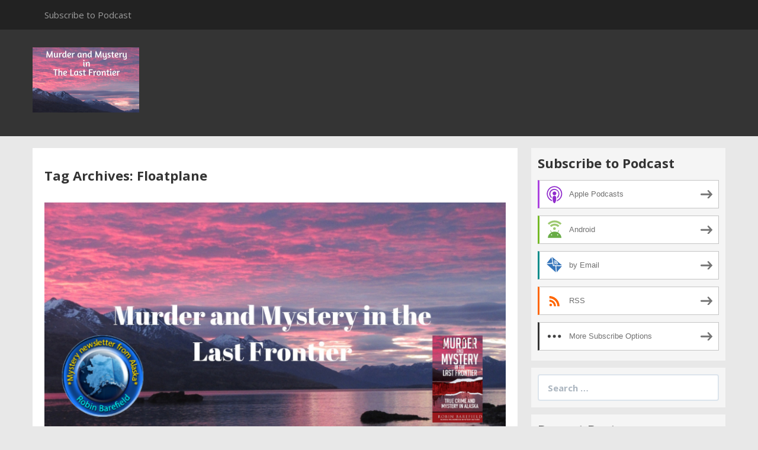

--- FILE ---
content_type: text/html; charset=UTF-8
request_url: https://murder-in-the-last-frontier.blubrry.net/tag/floatplane/
body_size: 13797
content:
<!DOCTYPE html>
<!--[if IE 7]>
<html class="ie ie7" lang="en-US">
<![endif]-->
<!--[if IE 8]>
<html class="ie ie8" lang="en-US">
<![endif]-->
<!--[if !(IE 7) & !(IE 8)]><!-->
<html lang="en-US">
<!--<![endif]-->
<head>
	<meta charset="UTF-8">
	<meta name="viewport" content="width=device-width">
	<title>Floatplane | Murder and Mystery in the Last Frontier</title>
	<link rel="profile" href="http://gmpg.org/xfn/11">
	<link rel="pingback" href="https://murder-in-the-last-frontier.blubrry.net/xmlrpc.php">
    	<!--[if lt IE 9]>
	<script src="https://murder-in-the-last-frontier.blubrry.net/wp-content/themes/powerpress-theme/js/html5.js"></script>
	<![endif]-->
	<meta name='robots' content='max-image-preview:large' />
	<style>img:is([sizes="auto" i], [sizes^="auto," i]) { contain-intrinsic-size: 3000px 1500px }</style>
	<link rel='dns-prefetch' href='//platform-api.sharethis.com' />
<link rel='dns-prefetch' href='//fonts.googleapis.com' />
<link rel='preconnect' href='https://fonts.gstatic.com' crossorigin />
<script type="text/javascript">
/* <![CDATA[ */
window._wpemojiSettings = {"baseUrl":"https:\/\/s.w.org\/images\/core\/emoji\/16.0.1\/72x72\/","ext":".png","svgUrl":"https:\/\/s.w.org\/images\/core\/emoji\/16.0.1\/svg\/","svgExt":".svg","source":{"concatemoji":"https:\/\/murder-in-the-last-frontier.blubrry.net\/wp-includes\/js\/wp-emoji-release.min.js?ver=6.8.3"}};
/*! This file is auto-generated */
!function(s,n){var o,i,e;function c(e){try{var t={supportTests:e,timestamp:(new Date).valueOf()};sessionStorage.setItem(o,JSON.stringify(t))}catch(e){}}function p(e,t,n){e.clearRect(0,0,e.canvas.width,e.canvas.height),e.fillText(t,0,0);var t=new Uint32Array(e.getImageData(0,0,e.canvas.width,e.canvas.height).data),a=(e.clearRect(0,0,e.canvas.width,e.canvas.height),e.fillText(n,0,0),new Uint32Array(e.getImageData(0,0,e.canvas.width,e.canvas.height).data));return t.every(function(e,t){return e===a[t]})}function u(e,t){e.clearRect(0,0,e.canvas.width,e.canvas.height),e.fillText(t,0,0);for(var n=e.getImageData(16,16,1,1),a=0;a<n.data.length;a++)if(0!==n.data[a])return!1;return!0}function f(e,t,n,a){switch(t){case"flag":return n(e,"\ud83c\udff3\ufe0f\u200d\u26a7\ufe0f","\ud83c\udff3\ufe0f\u200b\u26a7\ufe0f")?!1:!n(e,"\ud83c\udde8\ud83c\uddf6","\ud83c\udde8\u200b\ud83c\uddf6")&&!n(e,"\ud83c\udff4\udb40\udc67\udb40\udc62\udb40\udc65\udb40\udc6e\udb40\udc67\udb40\udc7f","\ud83c\udff4\u200b\udb40\udc67\u200b\udb40\udc62\u200b\udb40\udc65\u200b\udb40\udc6e\u200b\udb40\udc67\u200b\udb40\udc7f");case"emoji":return!a(e,"\ud83e\udedf")}return!1}function g(e,t,n,a){var r="undefined"!=typeof WorkerGlobalScope&&self instanceof WorkerGlobalScope?new OffscreenCanvas(300,150):s.createElement("canvas"),o=r.getContext("2d",{willReadFrequently:!0}),i=(o.textBaseline="top",o.font="600 32px Arial",{});return e.forEach(function(e){i[e]=t(o,e,n,a)}),i}function t(e){var t=s.createElement("script");t.src=e,t.defer=!0,s.head.appendChild(t)}"undefined"!=typeof Promise&&(o="wpEmojiSettingsSupports",i=["flag","emoji"],n.supports={everything:!0,everythingExceptFlag:!0},e=new Promise(function(e){s.addEventListener("DOMContentLoaded",e,{once:!0})}),new Promise(function(t){var n=function(){try{var e=JSON.parse(sessionStorage.getItem(o));if("object"==typeof e&&"number"==typeof e.timestamp&&(new Date).valueOf()<e.timestamp+604800&&"object"==typeof e.supportTests)return e.supportTests}catch(e){}return null}();if(!n){if("undefined"!=typeof Worker&&"undefined"!=typeof OffscreenCanvas&&"undefined"!=typeof URL&&URL.createObjectURL&&"undefined"!=typeof Blob)try{var e="postMessage("+g.toString()+"("+[JSON.stringify(i),f.toString(),p.toString(),u.toString()].join(",")+"));",a=new Blob([e],{type:"text/javascript"}),r=new Worker(URL.createObjectURL(a),{name:"wpTestEmojiSupports"});return void(r.onmessage=function(e){c(n=e.data),r.terminate(),t(n)})}catch(e){}c(n=g(i,f,p,u))}t(n)}).then(function(e){for(var t in e)n.supports[t]=e[t],n.supports.everything=n.supports.everything&&n.supports[t],"flag"!==t&&(n.supports.everythingExceptFlag=n.supports.everythingExceptFlag&&n.supports[t]);n.supports.everythingExceptFlag=n.supports.everythingExceptFlag&&!n.supports.flag,n.DOMReady=!1,n.readyCallback=function(){n.DOMReady=!0}}).then(function(){return e}).then(function(){var e;n.supports.everything||(n.readyCallback(),(e=n.source||{}).concatemoji?t(e.concatemoji):e.wpemoji&&e.twemoji&&(t(e.twemoji),t(e.wpemoji)))}))}((window,document),window._wpemojiSettings);
/* ]]> */
</script>
<style id='wp-emoji-styles-inline-css' type='text/css'>

	img.wp-smiley, img.emoji {
		display: inline !important;
		border: none !important;
		box-shadow: none !important;
		height: 1em !important;
		width: 1em !important;
		margin: 0 0.07em !important;
		vertical-align: -0.1em !important;
		background: none !important;
		padding: 0 !important;
	}
</style>
<link rel='stylesheet' id='wp-block-library-css' href='https://murder-in-the-last-frontier.blubrry.net/wp-includes/css/dist/block-library/style.min.css?ver=6.8.3' type='text/css' media='all' />
<style id='classic-theme-styles-inline-css' type='text/css'>
/*! This file is auto-generated */
.wp-block-button__link{color:#fff;background-color:#32373c;border-radius:9999px;box-shadow:none;text-decoration:none;padding:calc(.667em + 2px) calc(1.333em + 2px);font-size:1.125em}.wp-block-file__button{background:#32373c;color:#fff;text-decoration:none}
</style>
<style id='powerpress-player-block-style-inline-css' type='text/css'>


</style>
<style id='global-styles-inline-css' type='text/css'>
:root{--wp--preset--aspect-ratio--square: 1;--wp--preset--aspect-ratio--4-3: 4/3;--wp--preset--aspect-ratio--3-4: 3/4;--wp--preset--aspect-ratio--3-2: 3/2;--wp--preset--aspect-ratio--2-3: 2/3;--wp--preset--aspect-ratio--16-9: 16/9;--wp--preset--aspect-ratio--9-16: 9/16;--wp--preset--color--black: #000000;--wp--preset--color--cyan-bluish-gray: #abb8c3;--wp--preset--color--white: #ffffff;--wp--preset--color--pale-pink: #f78da7;--wp--preset--color--vivid-red: #cf2e2e;--wp--preset--color--luminous-vivid-orange: #ff6900;--wp--preset--color--luminous-vivid-amber: #fcb900;--wp--preset--color--light-green-cyan: #7bdcb5;--wp--preset--color--vivid-green-cyan: #00d084;--wp--preset--color--pale-cyan-blue: #8ed1fc;--wp--preset--color--vivid-cyan-blue: #0693e3;--wp--preset--color--vivid-purple: #9b51e0;--wp--preset--gradient--vivid-cyan-blue-to-vivid-purple: linear-gradient(135deg,rgba(6,147,227,1) 0%,rgb(155,81,224) 100%);--wp--preset--gradient--light-green-cyan-to-vivid-green-cyan: linear-gradient(135deg,rgb(122,220,180) 0%,rgb(0,208,130) 100%);--wp--preset--gradient--luminous-vivid-amber-to-luminous-vivid-orange: linear-gradient(135deg,rgba(252,185,0,1) 0%,rgba(255,105,0,1) 100%);--wp--preset--gradient--luminous-vivid-orange-to-vivid-red: linear-gradient(135deg,rgba(255,105,0,1) 0%,rgb(207,46,46) 100%);--wp--preset--gradient--very-light-gray-to-cyan-bluish-gray: linear-gradient(135deg,rgb(238,238,238) 0%,rgb(169,184,195) 100%);--wp--preset--gradient--cool-to-warm-spectrum: linear-gradient(135deg,rgb(74,234,220) 0%,rgb(151,120,209) 20%,rgb(207,42,186) 40%,rgb(238,44,130) 60%,rgb(251,105,98) 80%,rgb(254,248,76) 100%);--wp--preset--gradient--blush-light-purple: linear-gradient(135deg,rgb(255,206,236) 0%,rgb(152,150,240) 100%);--wp--preset--gradient--blush-bordeaux: linear-gradient(135deg,rgb(254,205,165) 0%,rgb(254,45,45) 50%,rgb(107,0,62) 100%);--wp--preset--gradient--luminous-dusk: linear-gradient(135deg,rgb(255,203,112) 0%,rgb(199,81,192) 50%,rgb(65,88,208) 100%);--wp--preset--gradient--pale-ocean: linear-gradient(135deg,rgb(255,245,203) 0%,rgb(182,227,212) 50%,rgb(51,167,181) 100%);--wp--preset--gradient--electric-grass: linear-gradient(135deg,rgb(202,248,128) 0%,rgb(113,206,126) 100%);--wp--preset--gradient--midnight: linear-gradient(135deg,rgb(2,3,129) 0%,rgb(40,116,252) 100%);--wp--preset--font-size--small: 13px;--wp--preset--font-size--medium: 20px;--wp--preset--font-size--large: 36px;--wp--preset--font-size--x-large: 42px;--wp--preset--spacing--20: 0.44rem;--wp--preset--spacing--30: 0.67rem;--wp--preset--spacing--40: 1rem;--wp--preset--spacing--50: 1.5rem;--wp--preset--spacing--60: 2.25rem;--wp--preset--spacing--70: 3.38rem;--wp--preset--spacing--80: 5.06rem;--wp--preset--shadow--natural: 6px 6px 9px rgba(0, 0, 0, 0.2);--wp--preset--shadow--deep: 12px 12px 50px rgba(0, 0, 0, 0.4);--wp--preset--shadow--sharp: 6px 6px 0px rgba(0, 0, 0, 0.2);--wp--preset--shadow--outlined: 6px 6px 0px -3px rgba(255, 255, 255, 1), 6px 6px rgba(0, 0, 0, 1);--wp--preset--shadow--crisp: 6px 6px 0px rgba(0, 0, 0, 1);}:where(.is-layout-flex){gap: 0.5em;}:where(.is-layout-grid){gap: 0.5em;}body .is-layout-flex{display: flex;}.is-layout-flex{flex-wrap: wrap;align-items: center;}.is-layout-flex > :is(*, div){margin: 0;}body .is-layout-grid{display: grid;}.is-layout-grid > :is(*, div){margin: 0;}:where(.wp-block-columns.is-layout-flex){gap: 2em;}:where(.wp-block-columns.is-layout-grid){gap: 2em;}:where(.wp-block-post-template.is-layout-flex){gap: 1.25em;}:where(.wp-block-post-template.is-layout-grid){gap: 1.25em;}.has-black-color{color: var(--wp--preset--color--black) !important;}.has-cyan-bluish-gray-color{color: var(--wp--preset--color--cyan-bluish-gray) !important;}.has-white-color{color: var(--wp--preset--color--white) !important;}.has-pale-pink-color{color: var(--wp--preset--color--pale-pink) !important;}.has-vivid-red-color{color: var(--wp--preset--color--vivid-red) !important;}.has-luminous-vivid-orange-color{color: var(--wp--preset--color--luminous-vivid-orange) !important;}.has-luminous-vivid-amber-color{color: var(--wp--preset--color--luminous-vivid-amber) !important;}.has-light-green-cyan-color{color: var(--wp--preset--color--light-green-cyan) !important;}.has-vivid-green-cyan-color{color: var(--wp--preset--color--vivid-green-cyan) !important;}.has-pale-cyan-blue-color{color: var(--wp--preset--color--pale-cyan-blue) !important;}.has-vivid-cyan-blue-color{color: var(--wp--preset--color--vivid-cyan-blue) !important;}.has-vivid-purple-color{color: var(--wp--preset--color--vivid-purple) !important;}.has-black-background-color{background-color: var(--wp--preset--color--black) !important;}.has-cyan-bluish-gray-background-color{background-color: var(--wp--preset--color--cyan-bluish-gray) !important;}.has-white-background-color{background-color: var(--wp--preset--color--white) !important;}.has-pale-pink-background-color{background-color: var(--wp--preset--color--pale-pink) !important;}.has-vivid-red-background-color{background-color: var(--wp--preset--color--vivid-red) !important;}.has-luminous-vivid-orange-background-color{background-color: var(--wp--preset--color--luminous-vivid-orange) !important;}.has-luminous-vivid-amber-background-color{background-color: var(--wp--preset--color--luminous-vivid-amber) !important;}.has-light-green-cyan-background-color{background-color: var(--wp--preset--color--light-green-cyan) !important;}.has-vivid-green-cyan-background-color{background-color: var(--wp--preset--color--vivid-green-cyan) !important;}.has-pale-cyan-blue-background-color{background-color: var(--wp--preset--color--pale-cyan-blue) !important;}.has-vivid-cyan-blue-background-color{background-color: var(--wp--preset--color--vivid-cyan-blue) !important;}.has-vivid-purple-background-color{background-color: var(--wp--preset--color--vivid-purple) !important;}.has-black-border-color{border-color: var(--wp--preset--color--black) !important;}.has-cyan-bluish-gray-border-color{border-color: var(--wp--preset--color--cyan-bluish-gray) !important;}.has-white-border-color{border-color: var(--wp--preset--color--white) !important;}.has-pale-pink-border-color{border-color: var(--wp--preset--color--pale-pink) !important;}.has-vivid-red-border-color{border-color: var(--wp--preset--color--vivid-red) !important;}.has-luminous-vivid-orange-border-color{border-color: var(--wp--preset--color--luminous-vivid-orange) !important;}.has-luminous-vivid-amber-border-color{border-color: var(--wp--preset--color--luminous-vivid-amber) !important;}.has-light-green-cyan-border-color{border-color: var(--wp--preset--color--light-green-cyan) !important;}.has-vivid-green-cyan-border-color{border-color: var(--wp--preset--color--vivid-green-cyan) !important;}.has-pale-cyan-blue-border-color{border-color: var(--wp--preset--color--pale-cyan-blue) !important;}.has-vivid-cyan-blue-border-color{border-color: var(--wp--preset--color--vivid-cyan-blue) !important;}.has-vivid-purple-border-color{border-color: var(--wp--preset--color--vivid-purple) !important;}.has-vivid-cyan-blue-to-vivid-purple-gradient-background{background: var(--wp--preset--gradient--vivid-cyan-blue-to-vivid-purple) !important;}.has-light-green-cyan-to-vivid-green-cyan-gradient-background{background: var(--wp--preset--gradient--light-green-cyan-to-vivid-green-cyan) !important;}.has-luminous-vivid-amber-to-luminous-vivid-orange-gradient-background{background: var(--wp--preset--gradient--luminous-vivid-amber-to-luminous-vivid-orange) !important;}.has-luminous-vivid-orange-to-vivid-red-gradient-background{background: var(--wp--preset--gradient--luminous-vivid-orange-to-vivid-red) !important;}.has-very-light-gray-to-cyan-bluish-gray-gradient-background{background: var(--wp--preset--gradient--very-light-gray-to-cyan-bluish-gray) !important;}.has-cool-to-warm-spectrum-gradient-background{background: var(--wp--preset--gradient--cool-to-warm-spectrum) !important;}.has-blush-light-purple-gradient-background{background: var(--wp--preset--gradient--blush-light-purple) !important;}.has-blush-bordeaux-gradient-background{background: var(--wp--preset--gradient--blush-bordeaux) !important;}.has-luminous-dusk-gradient-background{background: var(--wp--preset--gradient--luminous-dusk) !important;}.has-pale-ocean-gradient-background{background: var(--wp--preset--gradient--pale-ocean) !important;}.has-electric-grass-gradient-background{background: var(--wp--preset--gradient--electric-grass) !important;}.has-midnight-gradient-background{background: var(--wp--preset--gradient--midnight) !important;}.has-small-font-size{font-size: var(--wp--preset--font-size--small) !important;}.has-medium-font-size{font-size: var(--wp--preset--font-size--medium) !important;}.has-large-font-size{font-size: var(--wp--preset--font-size--large) !important;}.has-x-large-font-size{font-size: var(--wp--preset--font-size--x-large) !important;}
:where(.wp-block-post-template.is-layout-flex){gap: 1.25em;}:where(.wp-block-post-template.is-layout-grid){gap: 1.25em;}
:where(.wp-block-columns.is-layout-flex){gap: 2em;}:where(.wp-block-columns.is-layout-grid){gap: 2em;}
:root :where(.wp-block-pullquote){font-size: 1.5em;line-height: 1.6;}
</style>
<link rel='stylesheet' id='bootstrap-style-css' href='https://murder-in-the-last-frontier.blubrry.net/wp-content/themes/powerpress-theme/css/bootswatch/bootstrap.min.css?ver=3.3.4' type='text/css' media='all' />
<link rel='stylesheet' id='blubrry-style-css' href='https://murder-in-the-last-frontier.blubrry.net/wp-content/themes/powerpress-theme/css/bootswatch/blubrry-bootstrap.min.css?ver=3.3.6' type='text/css' media='all' />
<link rel='stylesheet' id='pp_theme-style-css' href='https://murder-in-the-last-frontier.blubrry.net/wp-content/themes/powerpress-theme/style.css?ver=1.0' type='text/css' media='all' />
<link rel='stylesheet' id='dashicons-css' href='https://murder-in-the-last-frontier.blubrry.net/wp-includes/css/dashicons.min.css?ver=6.8.3' type='text/css' media='all' />
<link rel="preload" as="style" href="https://fonts.googleapis.com/css?family=Open%20Sans:400,700&#038;display=swap&#038;ver=1749923935" /><link rel="stylesheet" href="https://fonts.googleapis.com/css?family=Open%20Sans:400,700&#038;display=swap&#038;ver=1749923935" media="print" onload="this.media='all'"><noscript><link rel="stylesheet" href="https://fonts.googleapis.com/css?family=Open%20Sans:400,700&#038;display=swap&#038;ver=1749923935" /></noscript><script type="text/javascript" src="https://murder-in-the-last-frontier.blubrry.net/wp-includes/js/jquery/jquery.min.js?ver=3.7.1" id="jquery-core-js"></script>
<script type="text/javascript" src="https://murder-in-the-last-frontier.blubrry.net/wp-includes/js/jquery/jquery-migrate.min.js?ver=3.4.1" id="jquery-migrate-js"></script>
<script type="text/javascript" src="//platform-api.sharethis.com/js/sharethis.js#source=googleanalytics-wordpress#product=ga" id="googleanalytics-platform-sharethis-js"></script>
<link rel="https://api.w.org/" href="https://murder-in-the-last-frontier.blubrry.net/wp-json/" /><link rel="alternate" title="JSON" type="application/json" href="https://murder-in-the-last-frontier.blubrry.net/wp-json/wp/v2/tags/289" /><link rel="EditURI" type="application/rsd+xml" title="RSD" href="https://murder-in-the-last-frontier.blubrry.net/xmlrpc.php?rsd" />
<meta name="generator" content="WordPress 6.8.3" />
            <script type="text/javascript"><!--
                                function powerpress_pinw(pinw_url){window.open(pinw_url, 'PowerPressPlayer','toolbar=0,status=0,resizable=1,width=460,height=320');	return false;}
                //-->

                // tabnab protection
                window.addEventListener('load', function () {
                    // make all links have rel="noopener noreferrer"
                    document.querySelectorAll('a[target="_blank"]').forEach(link => {
                        link.setAttribute('rel', 'noopener noreferrer');
                    });
                });
            </script>
            <meta name="generator" content="Redux 4.3.12" />
<style type="text/css" xmlns="http://www.w3.org/1999/html">

/*
PowerPress subscribe sidebar widget
*/
.widget-area .widget_powerpress_subscribe h2,
.widget-area .widget_powerpress_subscribe h3,
.widget-area .widget_powerpress_subscribe h4,
.widget_powerpress_subscribe h2,
.widget_powerpress_subscribe h3,
.widget_powerpress_subscribe h4 {
	margin-bottom: 0;
	padding-bottom: 0;
}
</style>
<style id="pp_options-dynamic-css" title="dynamic-css" class="redux-options-output">.site-description{color:#ffffff;}.navbar,.nav-menu .sub-menu,.nav-menu .children{background:#222222;}.nav-menu li a:hover,.nav-menu .current_page_item > a,.nav-menu .current_page_ancestor > a,.nav-menu .current-menu-item > a,.nav-menu .current-menu-ancestor > a,.nav-menu .sub-menu a:hover,.nav-menu .children a:hover,.nav-menu li:hover > a{background:#222222;}.nav-menu li a, .menu-toggle{color:#9d9d9d;}.nav-menu li a:hover,.nav-menu .current_page_item > a, .nav-menu .current_page_ancestor > a, .nav-menu .current-menu-item > a, .nav-menu .current-menu-ancestor > a,.nav-menu li:hover > a{color:#ffffff;}#main{background-color:#ffffff;}.btn-primary{background-color:#994f9c;}.btn-primary:hover{background-color:#783e7a;}.btn-default{background-color:#ffffff;}.btn-default:hover{background-color:#e6e6e6;}.well{background:#f5f5f5;}.well, .widget .widget-title{color:#333333;}.well a{color:#994f9c;}.site-footer{background:#222222;}.site-footer{color:#9d9d9d;}.footer-widgets{background:#343434;}body{background-color:#e8e8e8;}.site-header{background-color:#343434;}a{color:#994f9c;}a:hover{color:#014c8c;}.site-footer a{color:#994f9c;}.site-footer a:hover{color:#014c8c;}body{font-family:"Open Sans",Arial, Helvetica, sans-serif;font-weight:400;font-style:normal;color:#333333;font-size:16px;font-display:swap;}h1,h2,h3,h4,h5,h6{font-family:"Open Sans",Arial, Helvetica, sans-serif;font-weight:700;font-style:normal;color:#333333;font-display:swap;}.site-title{font-family:"Open Sans",Arial, Helvetica, sans-serif;letter-spacing:-3px;font-weight:400;font-style:normal;font-size:40px;font-display:swap;}a .site-title{color:#ffffff;}a .site-title:hover{color:#994f9c;}</style><style>#header{
margin: 0 auto;
}</style>
</head>

<body class="archive tag tag-floatplane tag-289 wp-theme-powerpress-theme content-sidebar">
	<div id="page" class="hfeed site">
					<div id="navbar" class="navbar">
				<nav id="site-navigation" class="navigation main-navigation" role="navigation">
					<button class="menu-toggle"><span class="dashicons dashicons-menu"></span></button>
					<a class="screen-reader-text skip-link" href="#content" title="Skip to content">Skip to content</a>
					<div id="primary-menu" class="nav-menu"><ul>
<li class="page_item page-item-8"><a href="https://murder-in-the-last-frontier.blubrry.net/subscribe-to-podcast/">Subscribe to Podcast</a></li>
</ul></div>
				</nav><!-- end #site-navigation -->
			</div><!-- end #navbar -->
        		<header id="masthead" class="site-header" role="banner">
        	<div class="container">
                <div class="title-area header-image"><a href="https://murder-in-the-last-frontier.blubrry.net/" title="Murder and Mystery in the Last Frontier" rel="home" ><img alt="Murder and Mystery in the Last Frontier" src="https://murder-in-the-last-frontier.blubrry.net/wp-content/uploads/2019/05/M-M-Header.png" width="180" height="110" /></a></div><!-- end .title-area -->            </div><!-- end .container -->
		</header><!-- end #masthead -->
		        
		<div class="container full-content">

    <div id="main" class="content-area">
        <div id="content" class="site-content" role="main">

					<header class="archive-header">
				<h3 class="archive-title">Tag Archives: Floatplane</h3>

							</header><!-- .archive-header -->

										
<article id="post-899" class="post-899 post type-post status-publish format-standard has-post-thumbnail hentry category-episode tag-alaska-podcast tag-alaska-true-crime tag-floatplane tag-murder-and-mystery-in-alaska tag-murder-podcast tag-mystery-podcast tag-robert-feather tag-robin-barefield tag-true-crime tag-william-duryea">
	<header class="entry-header">
				<div class="entry-thumbnail">
			<img width="800" height="400" src="https://murder-in-the-last-frontier.blubrry.net/wp-content/uploads/2022/12/Untitled-design-2.png" class="attachment-featured size-featured wp-post-image" alt="" decoding="async" fetchpriority="high" srcset="https://murder-in-the-last-frontier.blubrry.net/wp-content/uploads/2022/12/Untitled-design-2.png 800w, https://murder-in-the-last-frontier.blubrry.net/wp-content/uploads/2022/12/Untitled-design-2-300x150.png 300w, https://murder-in-the-last-frontier.blubrry.net/wp-content/uploads/2022/12/Untitled-design-2-768x384.png 768w" sizes="(max-width: 800px) 100vw, 800px" />		</div>
		
				<h1 class="entry-title">
			<a href="https://murder-in-the-last-frontier.blubrry.net/2024/03/27/the-bizarre-murder-of-a-bush-plane-pilot/" rel="bookmark">The Bizarre Murder of a Bush Plane Pilot</a>
		</h1>
				<hr/>

		<div class="entry-meta">
			<span class="date"><a href="https://murder-in-the-last-frontier.blubrry.net/2024/03/27/the-bizarre-murder-of-a-bush-plane-pilot/" title="Permalink to The Bizarre Murder of a Bush Plane Pilot" rel="bookmark"><time class="entry-date" datetime="2024-03-27T05:00:15+00:00">March 27, 2024</time></a></span><span class="categories-links"><a href="https://murder-in-the-last-frontier.blubrry.net/category/episode/" rel="category tag">Episode</a></span><span class="tags-links"><a href="https://murder-in-the-last-frontier.blubrry.net/tag/alaska-podcast/" rel="tag">Alaska Podcast</a>, <a href="https://murder-in-the-last-frontier.blubrry.net/tag/alaska-true-crime/" rel="tag">Alaska True Crime</a>, <a href="https://murder-in-the-last-frontier.blubrry.net/tag/floatplane/" rel="tag">Floatplane</a>, <a href="https://murder-in-the-last-frontier.blubrry.net/tag/murder-and-mystery-in-alaska/" rel="tag">Murder and Mystery in Alaska</a>, <a href="https://murder-in-the-last-frontier.blubrry.net/tag/murder-podcast/" rel="tag">Murder Podcast</a>, <a href="https://murder-in-the-last-frontier.blubrry.net/tag/mystery-podcast/" rel="tag">Mystery Podcast</a>, <a href="https://murder-in-the-last-frontier.blubrry.net/tag/robert-feather/" rel="tag">Robert Feather</a>, <a href="https://murder-in-the-last-frontier.blubrry.net/tag/robin-barefield/" rel="tag">Robin Barefield</a>, <a href="https://murder-in-the-last-frontier.blubrry.net/tag/true-crime/" rel="tag">True Crime</a>, <a href="https://murder-in-the-last-frontier.blubrry.net/tag/william-duryea/" rel="tag">William Duryea</a></span><span class="author vcard"><a class="url fn n" href="https://murder-in-the-last-frontier.blubrry.net" title="View all posts by murder-in-the-last-frontier" rel="author">murder-in-the-last-frontier</a></span>					</div><!-- .entry-meta -->
		<hr/>
	</header><!-- .entry-header -->






		<div class="entry-content">

		<div class="powerpress_player" id="powerpress_player_227"><!--[if lt IE 9]><script>document.createElement('audio');</script><![endif]-->
<audio class="wp-audio-shortcode" id="audio-899-1" preload="none" style="width: 100%;" controls="controls"><source type="" src="https://media.blubrry.com/murder_in_the_last_frontier/mc.blubrry.com/murder_in_the_last_frontier/Murder_and_Mystery_94_FTA_Duryea.mp3?awCollectionId=749796&#038;awEpisodeId=10730068&#038;aw_0_azn_pgenre=True+Crime&#038;aw_0_1st_ri=blubrry&#038;aw_0_azn_pcountry=US&#038;aw_0_azn_planguage=en-us&#038;cat_exclude=IAB1-8%2CIAB1-9%2CIAB7-41%2CIAB8-5%2CIAB8-18%2CIAB11-4%2CIAB23%2CIAB24%2CIAB25%2CIAB26&#038;aw_0_cnt_rss=https%3A%2F%2Fmurder-in-the-last-frontier.blubrry.net%2Ffeed%2Fpodcast%2F&#038;_=1" /><a href="https://media.blubrry.com/murder_in_the_last_frontier/mc.blubrry.com/murder_in_the_last_frontier/Murder_and_Mystery_94_FTA_Duryea.mp3?awCollectionId=749796&#038;awEpisodeId=10730068&#038;aw_0_azn.pgenre=True+Crime&#038;aw_0_1st.ri=blubrry&#038;aw_0_azn.pcountry=US&#038;aw_0_azn.planguage=en-us&#038;cat_exclude=IAB1-8%2CIAB1-9%2CIAB7-41%2CIAB8-5%2CIAB8-18%2CIAB11-4%2CIAB23%2CIAB24%2CIAB25%2CIAB26&#038;aw_0_cnt.rss=https%3A%2F%2Fmurder-in-the-last-frontier.blubrry.net%2Ffeed%2Fpodcast%2F">https://media.blubrry.com/murder_in_the_last_frontier/mc.blubrry.com/murder_in_the_last_frontier/Murder_and_Mystery_94_FTA_Duryea.mp3?awCollectionId=749796&#038;awEpisodeId=10730068&#038;aw_0_azn.pgenre=True+Crime&#038;aw_0_1st.ri=blubrry&#038;aw_0_azn.pcountry=US&#038;aw_0_azn.planguage=en-us&#038;cat_exclude=IAB1-8%2CIAB1-9%2CIAB7-41%2CIAB8-5%2CIAB8-18%2CIAB11-4%2CIAB23%2CIAB24%2CIAB25%2CIAB26&#038;aw_0_cnt.rss=https%3A%2F%2Fmurder-in-the-last-frontier.blubrry.net%2Ffeed%2Fpodcast%2F</a></audio></div><p class="powerpress_links powerpress_links_net%2ffeed%2fpodcast%2f" style="margin-bottom: 1px !important;">Podcast: <a href="https://media.blubrry.com/murder_in_the_last_frontier/mc.blubrry.com/murder_in_the_last_frontier/Murder_and_Mystery_94_FTA_Duryea.mp3?awCollectionId=749796&amp;awEpisodeId=10730068&amp;aw_0_azn.pgenre=True+Crime&amp;aw_0_1st.ri=blubrry&amp;aw_0_azn.pcountry=US&amp;aw_0_azn.planguage=en-us&amp;cat_exclude=IAB1-8%2CIAB1-9%2CIAB7-41%2CIAB8-5%2CIAB8-18%2CIAB11-4%2CIAB23%2CIAB24%2CIAB25%2CIAB26&amp;aw_0_cnt.rss=https%3A%2F%2Fmurder-in-the-last-frontier.blubrry.net%2Ffeed%2Fpodcast%2F" class="powerpress_link_pinw" target="_blank" title="Play in new window" onclick="return powerpress_pinw('https://murder-in-the-last-frontier.blubrry.net/?powerpress_pinw=899-podcast');" rel="nofollow">Play in new window</a> | <a href="https://media.blubrry.com/murder_in_the_last_frontier/mc.blubrry.com/murder_in_the_last_frontier/Murder_and_Mystery_94_FTA_Duryea.mp3?awCollectionId=749796&#038;awEpisodeId=10730068&#038;aw_0_azn.pgenre=True+Crime&#038;aw_0_1st.ri=blubrry&#038;aw_0_azn.pcountry=US&#038;aw_0_azn.planguage=en-us&#038;cat_exclude=IAB1-8%2CIAB1-9%2CIAB7-41%2CIAB8-5%2CIAB8-18%2CIAB11-4%2CIAB23%2CIAB24%2CIAB25%2CIAB26&#038;aw_0_cnt.rss=https%3A%2F%2Fmurder-in-the-last-frontier.blubrry.net%2Ffeed%2Fpodcast%2F" class="powerpress_link_d" title="Download" rel="nofollow" download="Murder_and_Mystery_94_FTA_Duryea.mp3?awCollectionId=749796&amp;#038;awEpisodeId=10730068&amp;#038;aw_0_azn.pgenre=True+Crime&amp;#038;aw_0_1st.ri=blubrry&amp;#038;aw_0_azn.pcountry=US&amp;#038;aw_0_azn.planguage=en-us&amp;#038;cat_exclude=IAB1-8%2CIAB1-9%2CIAB7-41%2CIAB8-5%2CIAB8-18%2CIAB11-4%2CIAB23%2CIAB24%2CIAB25%2CIAB26&amp;#038;aw_0_cnt.rss=https%3A%2F%2Fmurder-in-the-last-frontier.blubrry.net%2Ffeed%2Fpodcast%2F">Download</a> (Duration: 18:50 &#8212; 17.3MB) | <a href="#" class="powerpress_link_e" title="Embed" onclick="return powerpress_show_embed('899-podcast');" rel="nofollow">Embed</a></p><p class="powerpress_embed_box" id="powerpress_embed_899-podcast" style="display: none;"><input id="powerpress_embed_899-podcast_t" type="text" value="&lt;iframe width=&quot;320&quot; height=&quot;30&quot; src=&quot;https://murder-in-the-last-frontier.blubrry.net/?powerpress_embed=899-podcast&amp;amp;powerpress_player=mediaelement-audio&quot; title=&quot;Blubrry Podcast Player&quot; frameborder=&quot;0&quot; scrolling=&quot;no&quot;&gt;&lt;/iframe&gt;" onclick="javascript: this.select();" onfocus="javascript: this.select();" style="width: 70%;" readOnly></p><p class="powerpress_links powerpress_subscribe_links">Subscribe: <a href="https://open.spotify.com/show/38Z9W66xauATxEEsIN5YEK" class="powerpress_link_subscribe powerpress_link_subscribe_spotify" target="_blank" title="Subscribe on Spotify" rel="nofollow">Spotify</a> | <a href="https://tunein.com/podcasts/True-Crime-Podcasts/Murder-and-Mystery-in-the-Last-Frontier-p1225004/?topicId=131179990" class="powerpress_link_subscribe powerpress_link_subscribe_tunein" target="_blank" title="Subscribe on TuneIn" rel="nofollow">TuneIn</a> | <a href="https://murder-in-the-last-frontier.blubrry.net/feed/podcast/" class="powerpress_link_subscribe powerpress_link_subscribe_rss" target="_blank" title="Subscribe via RSS" rel="nofollow">RSS</a> | <a href="https://murder-in-the-last-frontier.blubrry.net/subscribe-to-podcast/" class="powerpress_link_subscribe powerpress_link_subscribe_more" target="_blank" title="More" rel="nofollow">More</a></p><blockquote><p><img decoding="async" class="aligncenter wp-image-904" src="https://murder-in-the-last-frontier.blubrry.net/wp-content/uploads/2024/01/Murder-Mystery-Artwork109692Master-Template-9-1024x576.jpg" alt="" width="539" height="303" srcset="https://murder-in-the-last-frontier.blubrry.net/wp-content/uploads/2024/01/Murder-Mystery-Artwork109692Master-Template-9-1024x576.jpg 1024w, https://murder-in-the-last-frontier.blubrry.net/wp-content/uploads/2024/01/Murder-Mystery-Artwork109692Master-Template-9-300x169.jpg 300w, https://murder-in-the-last-frontier.blubrry.net/wp-content/uploads/2024/01/Murder-Mystery-Artwork109692Master-Template-9-768x432.jpg 768w, https://murder-in-the-last-frontier.blubrry.net/wp-content/uploads/2024/01/Murder-Mystery-Artwork109692Master-Template-9.jpg 1200w" sizes="(max-width: 539px) 100vw, 539px" /></p></blockquote>
<p>Anchorage, Alaska, is the small plane capital of the world, and flying in Alaska is a thrilling experience where you can view spectacular scenery and reach remote lakes, rivers, and stretches of wilderness that are inaccessible by road.  For the commercial pilots who fly these small planes, though, the job can be stressful at times, and they must depend on their skills and common sense. Commercial pilots in Alaska have a tough job, but near the bottom of a pilot’s list of concerns is the fear he will be murdered on the job.  After all, who would want to kill his pilot?</p>
<h4><img decoding="async" class="alignleft wp-image-905" src="https://murder-in-the-last-frontier.blubrry.net/wp-content/uploads/2024/01/09765816-d2a4-4489-a057-a5630a7d11bc.gif" alt="" width="387" height="340" />Sources:</h4>
<p>“Duryea v. State.” Court of Appeals No. A-6964. Court of Appeals of Alaska. <em>Any Law</em>.</p>
<p>Rinehart, Steve. “Sniper fire kills pilot man who called plane in custody.” May 18, 1983. <em>Anchorage Daily News</em>.</p>
<p>Sullivan, Patty. “Judge sentences killer to 50 years.” January 14, 1998. <em>Anchorage Daily News</em>.</p>
<p>“William Duryea v. State of Alaska, Department of Corrections, and Joseph Schmidt,  Commissioner of the Department of Corrections.” July 16, 2012. THE SUPERIOR COURT FOR THE STATE OF ALASKA THIRD JUDICIAL DISTRICT AT PALMER.</p>
<p>&nbsp;</p>
<p>_____________________________________________________________________________________</p>
<h4 style="text-align: center;">NOW AVAILABLE</h4>
<h4 style="text-align: center;">THE AUDIOBOOK OF <a href="https://amzn.to/3tFOrGd" target="_blank" rel="noopener"><em>MASSACRE AT BEAR CREEK LODGE</em></a></h4>
<p><a href="https://amzn.to/3tFOrGd"><img loading="lazy" decoding="async" class="aligncenter wp-image-878" src="https://murder-in-the-last-frontier.blubrry.net/wp-content/uploads/2024/01/Massacre.jpg" alt="" width="337" height="337" srcset="https://murder-in-the-last-frontier.blubrry.net/wp-content/uploads/2024/01/Massacre.jpg 500w, https://murder-in-the-last-frontier.blubrry.net/wp-content/uploads/2024/01/Massacre-300x300.jpg 300w, https://murder-in-the-last-frontier.blubrry.net/wp-content/uploads/2024/01/Massacre-150x150.jpg 150w" sizes="auto, (max-width: 337px) 100vw, 337px" /></a></p>
<p>____________________________________________________________________________________</p>
<h3 style="text-align: center;">Join the Murder and Mystery in the First Frontier <a href="https://www.facebook.com/groups/704680564121523" target="_blank" rel="noopener">Facebook Group</a>!</h3>
<p style="text-align: center;"><a href="https://www.facebook.com/groups/704680564121523" target="_blank" rel="noopener"><img loading="lazy" decoding="async" class="aligncenter wp-image-632 size-full" src="https://murder-in-the-last-frontier.blubrry.net/wp-content/uploads/2022/12/Untitled-design-2.png" alt="" width="800" height="400" srcset="https://murder-in-the-last-frontier.blubrry.net/wp-content/uploads/2022/12/Untitled-design-2.png 800w, https://murder-in-the-last-frontier.blubrry.net/wp-content/uploads/2022/12/Untitled-design-2-300x150.png 300w, https://murder-in-the-last-frontier.blubrry.net/wp-content/uploads/2022/12/Untitled-design-2-768x384.png 768w" sizes="auto, (max-width: 800px) 100vw, 800px" /></a></p>
<p>__________________________________________________________________________________________________</p>
<p><img loading="lazy" decoding="async" class="alignleft wp-image-52" src="https://murder-in-the-last-frontier.blubrry.net/wp-content/uploads/2019/08/IMG_1316-4-768x1024.jpg" alt="" width="71" height="94" srcset="https://murder-in-the-last-frontier.blubrry.net/wp-content/uploads/2019/08/IMG_1316-4-768x1024.jpg 768w, https://murder-in-the-last-frontier.blubrry.net/wp-content/uploads/2019/08/IMG_1316-4-225x300.jpg 225w" sizes="auto, (max-width: 71px) 100vw, 71px" />Robin Barefield is the author of five Alaska wilderness mystery novels, <a href="https://www.amazon.com/Big-Game-Robin-Barefield-ebook/dp/B0087KBQ7G?ie=UTF8&amp;keywords=Big%20Game%2C%20Robin%20Barefield&amp;qid=1464301610&amp;ref_=sr_1_1&amp;sr=8-1" target="_blank" rel="noopener"><em>Big Game</em></a>, <a href="http://www.amazon.com/Murder-Over-Kodiak-Robin-Barefield/dp/1594336172/ref=sr_1_1?ie=UTF8&amp;qid=1464301760&amp;sr=8-1&amp;keywords=Murder+Over+Kodiak" target="_blank" rel="noopener"><em>Murder Over Kodiak</em></a>, The <a href="https://www.amazon.com/Fishermans-Daughter-serial-killer-stalking-ebook/dp/B075BTX6BH/ref=sr_1_1?ie=UTF8&amp;qid=1507778882&amp;sr=8-1&amp;keywords=The+Fisherman%27s+Daughter" target="_blank" rel="noopener"><em>Fisherman’s Daughter</em></a>, <a href="https://www.amazon.com/Karluk-Bones-Kodiak-Wilderness-Mystery-ebook/dp/B07XJGRKRW/ref=sr_1_1?keywords=Karluk+Bones&amp;qid=1568619715&amp;s=books&amp;sr=1-1" target="_blank" rel="noopener"><em>Karluk Bones,</em></a> and <a href="https://www.amazon.com/Massacre-Bear-Creek-Lodge-Wilderness/dp/1637470835?keywords=Massacre+at+Bear+Creek+Lodge&amp;qid=1654482824&amp;s=books&amp;sr=1-1&amp;linkCode=ll1&amp;tag=wwwmunseysbea-20&amp;linkId=ccd55f24846013e39530cbbac112a355&amp;language=en_US&amp;ref_=as_li_ss_tl" target="_blank" rel="noopener">Massacre at Bear Creek Lodge</a>. She has also written two non-fiction books: <a href="https://www.amazon.com/gp/product/1637470096?pf_rd_r=H3E2ADGA34Y3M2D1JTGZ&amp;pf_rd_p=5ae2c7f8-e0c6-4f35-9071-dc3240e894a8&amp;pd_rd_r=45c470fb-71ca-451e-b93d-f26fed9325d2&amp;pd_rd_w=3N4qk&amp;pd_rd_wg=JKoMR&amp;ref_=pd_gw_unk" target="_blank" rel="noopener">Kodiak Island Wildlife</a> and <a href="https://www.amazon.com/Murder-Mystery-Last-Frontier-Alaska/dp/1637471300?_encoding=UTF8&amp;pd_rd_w=iwgSj&amp;content-id=amzn1.sym.a5eaa569-8a45-4530-84d2-2dcf8023272a&amp;pf_rd_p=a5eaa569-8a45-4530-84d2-2dcf8023272a&amp;pf_rd_r=YVHT6KYRYJ2159KZ82X3&amp;pd_rd_wg=DksfR&amp;pd_rd_r=2b2c1fc9-04fd-4f50-a275-b629c8b532bb&amp;linkCode=ll1&amp;tag=wwwmunseysbea-20&amp;linkId=e14964f06aee793b7dbbcc23dce3af34&amp;language=en_US&amp;ref_=as_li_ss_tl" target="_blank" rel="noopener">Murder and Mystery in the Last Frontier</a>. Sign up to subscribe to her free <a href="https://mailchi.mp/e34d98f1a569/alaska_mystery_newsletter" target="_blank" rel="noopener">monthly newsletter</a> on true murder and mystery in Alaska.</p>
<p><a href="https://www.amazon.com/Robin-Barefield/e/B0087T5YN4?ref_=dbs_p_ebk_r00_abau_000000" target="_blank" rel="noopener"><img loading="lazy" decoding="async" class="aligncenter wp-image-542 size-full" src="https://murder-in-the-last-frontier.blubrry.net/wp-content/uploads/2022/03/Add-a-subheading-800-×-300-px.png" alt="" width="800" height="300" srcset="https://murder-in-the-last-frontier.blubrry.net/wp-content/uploads/2022/03/Add-a-subheading-800-×-300-px.png 800w, https://murder-in-the-last-frontier.blubrry.net/wp-content/uploads/2022/03/Add-a-subheading-800-×-300-px-300x113.png 300w, https://murder-in-the-last-frontier.blubrry.net/wp-content/uploads/2022/03/Add-a-subheading-800-×-300-px-768x288.png 768w" sizes="auto, (max-width: 800px) 100vw, 800px" /></a></p>
<p>Subscribe to Robin&#8217;s free, monthly <a href="https://mailchi.mp/e34d98f1a569/alaska_mystery_newsletter" target="_blank" rel="noopener">Murder and Mystery Newsletter</a> for more stories about true crime and mystery from Alaska.<br />
Join her on:<br />
<a href="https://www.facebook.com/wildernessauthorrobinbarefield/" target="_blank" rel="noopener">Facebook</a><br />
<a href="https://www.instagram.com/robinbarefield76/" target="_blank" rel="noopener">Instagram</a><br />
<a href="https://twitter.com/BarefieldRobin1" target="_blank" rel="noopener">Twitter</a><br />
<a href="http://www.linkedin.com/in/robin-barefield" target="_blank" rel="noopener">LinkedIn</a><br />
Visit her website at <a href="http://robinbarefield.com" target="_blank" rel="noopener">http://robinbarefield.com</a><br />
Check out her books at <a href="https://authormasterminds.com/robin-barefield" target="_blank" rel="noopener">Author Masterminds</a></p>
<p>___________________________________________________________________________________</p>
<p><a href="https://www.patreon.com/bePatron?u=19802196" target="_blank" rel="noopener"><img loading="lazy" decoding="async" class="alignleft wp-image-167" src="https://murder-in-the-last-frontier.blubrry.net/wp-content/uploads/2020/03/Last-Frontier-Club3.png" alt="" width="260" height="113" srcset="https://murder-in-the-last-frontier.blubrry.net/wp-content/uploads/2020/03/Last-Frontier-Club3.png 460w, https://murder-in-the-last-frontier.blubrry.net/wp-content/uploads/2020/03/Last-Frontier-Club3-300x130.png 300w" sizes="auto, (max-width: 260px) 100vw, 260px" /></a>If you would like to support Murder and Mystery in the Last Frontier? Become a patron and join <a href="https://www.patreon.com/bePatron?u=19802196" target="_blank" rel="noopener">The Last Frontier Club.</a><br />
Each month Robin will provide one or more of the following to club members.<br />
· An extra episode of Murder and Mystery in the Last Frontier available only for club members.<br />
Behind-the-scenes glimpses of life and wildlife in the Kodiak wilderness.<br />
· Breaking news about ongoing murder cases and new crimes in Alaska</p>
<p>____________________________________________________________________________________________</p>
<h3 style="text-align: center;">Merchandise! Visit the <a href="http://tee.pub/lic/r7zgCoOg5bw" target="_blank" rel="noopener">Store</a></h3>
<p>&nbsp;</p>
<p style="text-align: center;"><a href="http://tee.pub/lic/r7zgCoOg5bw"><img loading="lazy" decoding="async" class="aligncenter wp-image-234" src="https://murder-in-the-last-frontier.blubrry.net/wp-content/uploads/2020/06/MMLF-Tee.jpg" alt="" width="273" height="273" srcset="https://murder-in-the-last-frontier.blubrry.net/wp-content/uploads/2020/06/MMLF-Tee.jpg 630w, https://murder-in-the-last-frontier.blubrry.net/wp-content/uploads/2020/06/MMLF-Tee-300x300.jpg 300w, https://murder-in-the-last-frontier.blubrry.net/wp-content/uploads/2020/06/MMLF-Tee-150x150.jpg 150w" sizes="auto, (max-width: 273px) 100vw, 273px" /></a></p>
<p>&nbsp;</p>
<p>&nbsp;</p>
	</div><!-- .entry-content -->
	
	<footer class="entry-meta">
		
			</footer><!-- .entry-meta -->
	<hr/>
</article><!-- #post -->
			
			
		            
        </div><!-- #content -->
    </div><!-- #main -->

	<div id="tertiary" class="sidebar-container" role="complementary">
		<div id="sidebar">
			<div class="widget-area">
				<aside id="powerpress_subscribe-1" class="widget widget_powerpress_subscribe well"><h3 class="widget-title">Subscribe to Podcast</h3><div class="pp-ssb-widget pp-ssb-widget-modern pp-ssb-widget-include"><a href="https://podcasts.apple.com/us/podcast/murder-and-mystery-in-the-last-frontier/id1461764609?mt=2&#038;ls=1" class="pp-ssb-btn-sq vertical pp-ssb-itunes" target="_blank" title="Subscribe on Apple Podcasts"><span class="pp-ssb-ic"></span><span class="pp-ssb-text">Apple Podcasts</span></a><a href="https://subscribeonandroid.com/murder-in-the-last-frontier.blubrry.net/feed/podcast/" class="pp-ssb-btn-sq  vertical pp-ssb-android" target="_blank" title="Subscribe on Android"><span class="pp-ssb-ic"></span><span class="pp-ssb-text">Android</span></a><a href="https://subscribebyemail.com/murder-in-the-last-frontier.blubrry.net/feed/podcast/" class="pp-ssb-btn-sq  vertical  pp-ssb-email" target="_blank" title="Subscribe by Email"><span class="pp-ssb-ic"></span><span class="pp-ssb-text">by Email</span></a><a href="https://murder-in-the-last-frontier.blubrry.net/feed/podcast/" class="pp-ssb-btn-sq vertical pp-ssb-rss" target="_blank" title="Subscribe via RSS"><span class="pp-ssb-ic"></span><span class="pp-ssb-text">RSS</span></a><a href="https://murder-in-the-last-frontier.blubrry.net/subscribe-to-podcast/" class="pp-ssb-btn-sq vertical pp-ssb-more" target="_blank" title="More Subscribe Options"><span class="pp-ssb-ic"></span><span class="pp-ssb-text">More Subscribe Options</span></a></div></aside><aside id="search-2" class="widget widget_search well"><form class="search-form" role="search" method="get" id="searchform" action="https://murder-in-the-last-frontier.blubrry.net/">
    <div class="form-group">
        <label class="control-label">
            <span class="screen-reader-text">Search for:</span>
            <input class="form-control search-field" type="search" title="Search for:" name="s" value="" placeholder="Search …">
        </label>
        <input class="search-submit" type="submit" id="searchsubmit" value="Search" />
    </div>
</form>

</aside>
		<aside id="recent-posts-2" class="widget widget_recent_entries well">
		<h3 class="widget-title">Recent Posts</h3>
		<ul>
											<li>
					<a href="https://murder-in-the-last-frontier.blubrry.net/2026/01/14/fta-wheres-joe/">FTA: Where&#8217;s Joe?</a>
									</li>
											<li>
					<a href="https://murder-in-the-last-frontier.blubrry.net/2025/12/31/the-demise-of-soapy-smith/">The Demise of Soapy Smith</a>
									</li>
											<li>
					<a href="https://murder-in-the-last-frontier.blubrry.net/2025/12/17/fta-the-alaska-triangle/">FTA: The Alaska Triangle</a>
									</li>
											<li>
					<a href="https://murder-in-the-last-frontier.blubrry.net/2025/12/03/murder-by-mail/">Murder by Mail</a>
									</li>
											<li>
					<a href="https://murder-in-the-last-frontier.blubrry.net/2025/11/19/easier-than-divorce/">Easier than Divorce</a>
									</li>
					</ul>

		</aside><aside id="archives-2" class="widget widget_archive well"><h3 class="widget-title">Archives</h3>
			<ul>
					<li><a href='https://murder-in-the-last-frontier.blubrry.net/2026/01/'>January 2026</a></li>
	<li><a href='https://murder-in-the-last-frontier.blubrry.net/2025/12/'>December 2025</a></li>
	<li><a href='https://murder-in-the-last-frontier.blubrry.net/2025/11/'>November 2025</a></li>
	<li><a href='https://murder-in-the-last-frontier.blubrry.net/2025/10/'>October 2025</a></li>
	<li><a href='https://murder-in-the-last-frontier.blubrry.net/2025/09/'>September 2025</a></li>
	<li><a href='https://murder-in-the-last-frontier.blubrry.net/2025/08/'>August 2025</a></li>
	<li><a href='https://murder-in-the-last-frontier.blubrry.net/2025/07/'>July 2025</a></li>
	<li><a href='https://murder-in-the-last-frontier.blubrry.net/2025/06/'>June 2025</a></li>
	<li><a href='https://murder-in-the-last-frontier.blubrry.net/2025/05/'>May 2025</a></li>
	<li><a href='https://murder-in-the-last-frontier.blubrry.net/2025/04/'>April 2025</a></li>
	<li><a href='https://murder-in-the-last-frontier.blubrry.net/2025/03/'>March 2025</a></li>
	<li><a href='https://murder-in-the-last-frontier.blubrry.net/2025/02/'>February 2025</a></li>
	<li><a href='https://murder-in-the-last-frontier.blubrry.net/2025/01/'>January 2025</a></li>
	<li><a href='https://murder-in-the-last-frontier.blubrry.net/2024/12/'>December 2024</a></li>
	<li><a href='https://murder-in-the-last-frontier.blubrry.net/2024/11/'>November 2024</a></li>
	<li><a href='https://murder-in-the-last-frontier.blubrry.net/2024/10/'>October 2024</a></li>
	<li><a href='https://murder-in-the-last-frontier.blubrry.net/2024/09/'>September 2024</a></li>
	<li><a href='https://murder-in-the-last-frontier.blubrry.net/2024/08/'>August 2024</a></li>
	<li><a href='https://murder-in-the-last-frontier.blubrry.net/2024/07/'>July 2024</a></li>
	<li><a href='https://murder-in-the-last-frontier.blubrry.net/2024/06/'>June 2024</a></li>
	<li><a href='https://murder-in-the-last-frontier.blubrry.net/2024/05/'>May 2024</a></li>
	<li><a href='https://murder-in-the-last-frontier.blubrry.net/2024/04/'>April 2024</a></li>
	<li><a href='https://murder-in-the-last-frontier.blubrry.net/2024/03/'>March 2024</a></li>
	<li><a href='https://murder-in-the-last-frontier.blubrry.net/2024/02/'>February 2024</a></li>
	<li><a href='https://murder-in-the-last-frontier.blubrry.net/2024/01/'>January 2024</a></li>
	<li><a href='https://murder-in-the-last-frontier.blubrry.net/2023/12/'>December 2023</a></li>
	<li><a href='https://murder-in-the-last-frontier.blubrry.net/2023/11/'>November 2023</a></li>
	<li><a href='https://murder-in-the-last-frontier.blubrry.net/2023/10/'>October 2023</a></li>
	<li><a href='https://murder-in-the-last-frontier.blubrry.net/2023/09/'>September 2023</a></li>
	<li><a href='https://murder-in-the-last-frontier.blubrry.net/2023/08/'>August 2023</a></li>
	<li><a href='https://murder-in-the-last-frontier.blubrry.net/2023/07/'>July 2023</a></li>
	<li><a href='https://murder-in-the-last-frontier.blubrry.net/2023/06/'>June 2023</a></li>
	<li><a href='https://murder-in-the-last-frontier.blubrry.net/2023/05/'>May 2023</a></li>
	<li><a href='https://murder-in-the-last-frontier.blubrry.net/2023/04/'>April 2023</a></li>
	<li><a href='https://murder-in-the-last-frontier.blubrry.net/2023/03/'>March 2023</a></li>
	<li><a href='https://murder-in-the-last-frontier.blubrry.net/2023/02/'>February 2023</a></li>
	<li><a href='https://murder-in-the-last-frontier.blubrry.net/2023/01/'>January 2023</a></li>
	<li><a href='https://murder-in-the-last-frontier.blubrry.net/2022/12/'>December 2022</a></li>
	<li><a href='https://murder-in-the-last-frontier.blubrry.net/2022/11/'>November 2022</a></li>
	<li><a href='https://murder-in-the-last-frontier.blubrry.net/2022/10/'>October 2022</a></li>
	<li><a href='https://murder-in-the-last-frontier.blubrry.net/2022/09/'>September 2022</a></li>
	<li><a href='https://murder-in-the-last-frontier.blubrry.net/2022/06/'>June 2022</a></li>
	<li><a href='https://murder-in-the-last-frontier.blubrry.net/2022/05/'>May 2022</a></li>
	<li><a href='https://murder-in-the-last-frontier.blubrry.net/2022/04/'>April 2022</a></li>
	<li><a href='https://murder-in-the-last-frontier.blubrry.net/2022/03/'>March 2022</a></li>
	<li><a href='https://murder-in-the-last-frontier.blubrry.net/2022/01/'>January 2022</a></li>
	<li><a href='https://murder-in-the-last-frontier.blubrry.net/2021/12/'>December 2021</a></li>
	<li><a href='https://murder-in-the-last-frontier.blubrry.net/2021/11/'>November 2021</a></li>
	<li><a href='https://murder-in-the-last-frontier.blubrry.net/2021/10/'>October 2021</a></li>
	<li><a href='https://murder-in-the-last-frontier.blubrry.net/2021/09/'>September 2021</a></li>
	<li><a href='https://murder-in-the-last-frontier.blubrry.net/2021/08/'>August 2021</a></li>
	<li><a href='https://murder-in-the-last-frontier.blubrry.net/2021/07/'>July 2021</a></li>
	<li><a href='https://murder-in-the-last-frontier.blubrry.net/2021/06/'>June 2021</a></li>
	<li><a href='https://murder-in-the-last-frontier.blubrry.net/2021/05/'>May 2021</a></li>
	<li><a href='https://murder-in-the-last-frontier.blubrry.net/2021/04/'>April 2021</a></li>
	<li><a href='https://murder-in-the-last-frontier.blubrry.net/2021/03/'>March 2021</a></li>
	<li><a href='https://murder-in-the-last-frontier.blubrry.net/2021/02/'>February 2021</a></li>
	<li><a href='https://murder-in-the-last-frontier.blubrry.net/2021/01/'>January 2021</a></li>
	<li><a href='https://murder-in-the-last-frontier.blubrry.net/2020/12/'>December 2020</a></li>
	<li><a href='https://murder-in-the-last-frontier.blubrry.net/2020/11/'>November 2020</a></li>
	<li><a href='https://murder-in-the-last-frontier.blubrry.net/2020/10/'>October 2020</a></li>
	<li><a href='https://murder-in-the-last-frontier.blubrry.net/2020/09/'>September 2020</a></li>
	<li><a href='https://murder-in-the-last-frontier.blubrry.net/2020/08/'>August 2020</a></li>
	<li><a href='https://murder-in-the-last-frontier.blubrry.net/2020/07/'>July 2020</a></li>
	<li><a href='https://murder-in-the-last-frontier.blubrry.net/2020/06/'>June 2020</a></li>
	<li><a href='https://murder-in-the-last-frontier.blubrry.net/2020/05/'>May 2020</a></li>
	<li><a href='https://murder-in-the-last-frontier.blubrry.net/2020/04/'>April 2020</a></li>
	<li><a href='https://murder-in-the-last-frontier.blubrry.net/2020/03/'>March 2020</a></li>
	<li><a href='https://murder-in-the-last-frontier.blubrry.net/2020/02/'>February 2020</a></li>
	<li><a href='https://murder-in-the-last-frontier.blubrry.net/2020/01/'>January 2020</a></li>
	<li><a href='https://murder-in-the-last-frontier.blubrry.net/2019/12/'>December 2019</a></li>
	<li><a href='https://murder-in-the-last-frontier.blubrry.net/2019/11/'>November 2019</a></li>
	<li><a href='https://murder-in-the-last-frontier.blubrry.net/2019/10/'>October 2019</a></li>
	<li><a href='https://murder-in-the-last-frontier.blubrry.net/2019/09/'>September 2019</a></li>
	<li><a href='https://murder-in-the-last-frontier.blubrry.net/2019/08/'>August 2019</a></li>
	<li><a href='https://murder-in-the-last-frontier.blubrry.net/2019/07/'>July 2019</a></li>
	<li><a href='https://murder-in-the-last-frontier.blubrry.net/2019/06/'>June 2019</a></li>
	<li><a href='https://murder-in-the-last-frontier.blubrry.net/2019/05/'>May 2019</a></li>
			</ul>

			</aside><aside id="categories-2" class="widget widget_categories well"><h3 class="widget-title">Categories</h3>
			<ul>
					<li class="cat-item cat-item-2"><a href="https://murder-in-the-last-frontier.blubrry.net/category/episode/">Episode</a>
</li>
	<li class="cat-item cat-item-1"><a href="https://murder-in-the-last-frontier.blubrry.net/category/uncategorized/">Uncategorized</a>
</li>
			</ul>

			</aside><aside id="powerpress_subscribe-2" class="widget widget_powerpress_subscribe well"><h3 class="widget-title">Subscribe to Podcast</h3><div class="pp-ssb-widget pp-ssb-widget-modern pp-ssb-widget-include"><a href="https://podcasts.apple.com/us/podcast/murder-and-mystery-in-the-last-frontier/id1461764609?mt=2&#038;ls=1" class="pp-ssb-btn-sq vertical pp-ssb-itunes" target="_blank" title="Subscribe on Apple Podcasts"><span class="pp-ssb-ic"></span><span class="pp-ssb-text">Apple Podcasts</span></a><a href="https://subscribeonandroid.com/murder-in-the-last-frontier.blubrry.net/feed/podcast/" class="pp-ssb-btn-sq  vertical pp-ssb-android" target="_blank" title="Subscribe on Android"><span class="pp-ssb-ic"></span><span class="pp-ssb-text">Android</span></a><a href="https://subscribebyemail.com/murder-in-the-last-frontier.blubrry.net/feed/podcast/" class="pp-ssb-btn-sq  vertical  pp-ssb-email" target="_blank" title="Subscribe by Email"><span class="pp-ssb-ic"></span><span class="pp-ssb-text">by Email</span></a><a href="https://murder-in-the-last-frontier.blubrry.net/feed/podcast/" class="pp-ssb-btn-sq vertical pp-ssb-rss" target="_blank" title="Subscribe via RSS"><span class="pp-ssb-ic"></span><span class="pp-ssb-text">RSS</span></a><a href="https://murder-in-the-last-frontier.blubrry.net/subscribe-to-podcast/" class="pp-ssb-btn-sq vertical pp-ssb-more" target="_blank" title="More Subscribe Options"><span class="pp-ssb-ic"></span><span class="pp-ssb-text">More Subscribe Options</span></a></div></aside><aside id="custom_html-2" class="widget_text widget widget_custom_html well"><h3 class="widget-title">Murder and Mystery in Alaska Newsletter</h3><div class="textwidget custom-html-widget">


	#mc_embed_signup{background:#fff; clear:left; font:14px Helvetica,Arial,sans-serif; }
	/* Add your own Mailchimp form style overrides in your site stylesheet or in this style block.
	   We recommend moving this block and the preceding CSS link to the HEAD of your HTML file. */

<div id="mc_embed_signup">

    <div id="mc_embed_signup_scroll">
	<h2>Subscribe to Murder and Mystery in Alaska Newsletter</h2>
<div class="indicates-required"><span class="asterisk">*</span> indicates required</div>
<div class="mc-field-group">
	Email Address  <span class="asterisk">*</span>

	
</div>
	<div id="mce-responses" class="clear">
		<div class="response" id="mce-error-response" style="display:none"></div>
		<div class="response" id="mce-success-response" style="display:none"></div>
	</div>    
    <div style="position: absolute; left: -5000px;" aria-hidden="true"></div>
    <div class="clear"></div>
    </div>

</div>
(function($) {window.fnames = new Array(); window.ftypes = new Array();fnames[0]='EMAIL';ftypes[0]='email';fnames[1]='FNAME';ftypes[1]='text';fnames[2]='LNAME';ftypes[2]='text';}(jQuery));var $mcj = jQuery.noConflict(true);
</div></aside>			</div><!-- .widget-area -->
		</div><!-- #sidebar -->
	</div><!-- #tertiary -->
			
		</div><!-- end .container -->
	
		        
		<footer id="colophon" class="site-footer" role="contentinfo">
			<div class="site-info">
								<p style="text-align: center;">Powered by <a href="http://www.blubrry.com/sites/" title="Managed WordPress Hosting for your audio and video website" target="_blank">PowerPress Sites</a>.</p>
			</div><!-- .site-info -->
		</footer><!-- #colophon -->
	</div><!-- #page -->

	<script type="speculationrules">
{"prefetch":[{"source":"document","where":{"and":[{"href_matches":"\/*"},{"not":{"href_matches":["\/wp-*.php","\/wp-admin\/*","\/wp-content\/uploads\/*","\/wp-content\/*","\/wp-content\/plugins\/*","\/wp-content\/themes\/powerpress-theme\/*","\/*\\?(.+)"]}},{"not":{"selector_matches":"a[rel~=\"nofollow\"]"}},{"not":{"selector_matches":".no-prefetch, .no-prefetch a"}}]},"eagerness":"conservative"}]}
</script>
<link rel='stylesheet' id='mediaelement-css' href='https://murder-in-the-last-frontier.blubrry.net/wp-includes/js/mediaelement/mediaelementplayer-legacy.min.css?ver=4.2.17' type='text/css' media='all' />
<link rel='stylesheet' id='wp-mediaelement-css' href='https://murder-in-the-last-frontier.blubrry.net/wp-includes/js/mediaelement/wp-mediaelement.min.css?ver=6.8.3' type='text/css' media='all' />
<link rel='stylesheet' id='powerpress_subscribe_widget_modern-css' href='https://murder-in-the-last-frontier.blubrry.net/wp-content/plugins/powerpress/css/subscribe-widget.min.css?ver=11.15.8' type='text/css' media='all' />
<script type="text/javascript" src="https://murder-in-the-last-frontier.blubrry.net/wp-content/themes/powerpress-theme/js/functions.js?ver=20150330" id="pp_theme-script-js"></script>
<script type="text/javascript" src="https://murder-in-the-last-frontier.blubrry.net/wp-content/mu-plugins/powerpress-hosting/js/script.js?ver=6.8.3" id="widgets-js"></script>
<script type="text/javascript" src="https://murder-in-the-last-frontier.blubrry.net/wp-content/plugins/powerpress/player.min.js?ver=6.8.3" id="powerpress-player-js"></script>
<script type="text/javascript" id="mediaelement-core-js-before">
/* <![CDATA[ */
var mejsL10n = {"language":"en","strings":{"mejs.download-file":"Download File","mejs.install-flash":"You are using a browser that does not have Flash player enabled or installed. Please turn on your Flash player plugin or download the latest version from https:\/\/get.adobe.com\/flashplayer\/","mejs.fullscreen":"Fullscreen","mejs.play":"Play","mejs.pause":"Pause","mejs.time-slider":"Time Slider","mejs.time-help-text":"Use Left\/Right Arrow keys to advance one second, Up\/Down arrows to advance ten seconds.","mejs.live-broadcast":"Live Broadcast","mejs.volume-help-text":"Use Up\/Down Arrow keys to increase or decrease volume.","mejs.unmute":"Unmute","mejs.mute":"Mute","mejs.volume-slider":"Volume Slider","mejs.video-player":"Video Player","mejs.audio-player":"Audio Player","mejs.captions-subtitles":"Captions\/Subtitles","mejs.captions-chapters":"Chapters","mejs.none":"None","mejs.afrikaans":"Afrikaans","mejs.albanian":"Albanian","mejs.arabic":"Arabic","mejs.belarusian":"Belarusian","mejs.bulgarian":"Bulgarian","mejs.catalan":"Catalan","mejs.chinese":"Chinese","mejs.chinese-simplified":"Chinese (Simplified)","mejs.chinese-traditional":"Chinese (Traditional)","mejs.croatian":"Croatian","mejs.czech":"Czech","mejs.danish":"Danish","mejs.dutch":"Dutch","mejs.english":"English","mejs.estonian":"Estonian","mejs.filipino":"Filipino","mejs.finnish":"Finnish","mejs.french":"French","mejs.galician":"Galician","mejs.german":"German","mejs.greek":"Greek","mejs.haitian-creole":"Haitian Creole","mejs.hebrew":"Hebrew","mejs.hindi":"Hindi","mejs.hungarian":"Hungarian","mejs.icelandic":"Icelandic","mejs.indonesian":"Indonesian","mejs.irish":"Irish","mejs.italian":"Italian","mejs.japanese":"Japanese","mejs.korean":"Korean","mejs.latvian":"Latvian","mejs.lithuanian":"Lithuanian","mejs.macedonian":"Macedonian","mejs.malay":"Malay","mejs.maltese":"Maltese","mejs.norwegian":"Norwegian","mejs.persian":"Persian","mejs.polish":"Polish","mejs.portuguese":"Portuguese","mejs.romanian":"Romanian","mejs.russian":"Russian","mejs.serbian":"Serbian","mejs.slovak":"Slovak","mejs.slovenian":"Slovenian","mejs.spanish":"Spanish","mejs.swahili":"Swahili","mejs.swedish":"Swedish","mejs.tagalog":"Tagalog","mejs.thai":"Thai","mejs.turkish":"Turkish","mejs.ukrainian":"Ukrainian","mejs.vietnamese":"Vietnamese","mejs.welsh":"Welsh","mejs.yiddish":"Yiddish"}};
/* ]]> */
</script>
<script type="text/javascript" src="https://murder-in-the-last-frontier.blubrry.net/wp-includes/js/mediaelement/mediaelement-and-player.min.js?ver=4.2.17" id="mediaelement-core-js"></script>
<script type="text/javascript" src="https://murder-in-the-last-frontier.blubrry.net/wp-includes/js/mediaelement/mediaelement-migrate.min.js?ver=6.8.3" id="mediaelement-migrate-js"></script>
<script type="text/javascript" id="mediaelement-js-extra">
/* <![CDATA[ */
var _wpmejsSettings = {"pluginPath":"\/wp-includes\/js\/mediaelement\/","classPrefix":"mejs-","stretching":"responsive","audioShortcodeLibrary":"mediaelement","videoShortcodeLibrary":"mediaelement"};
/* ]]> */
</script>
<script type="text/javascript" src="https://murder-in-the-last-frontier.blubrry.net/wp-includes/js/mediaelement/wp-mediaelement.min.js?ver=6.8.3" id="wp-mediaelement-js"></script>
</body>
</html>